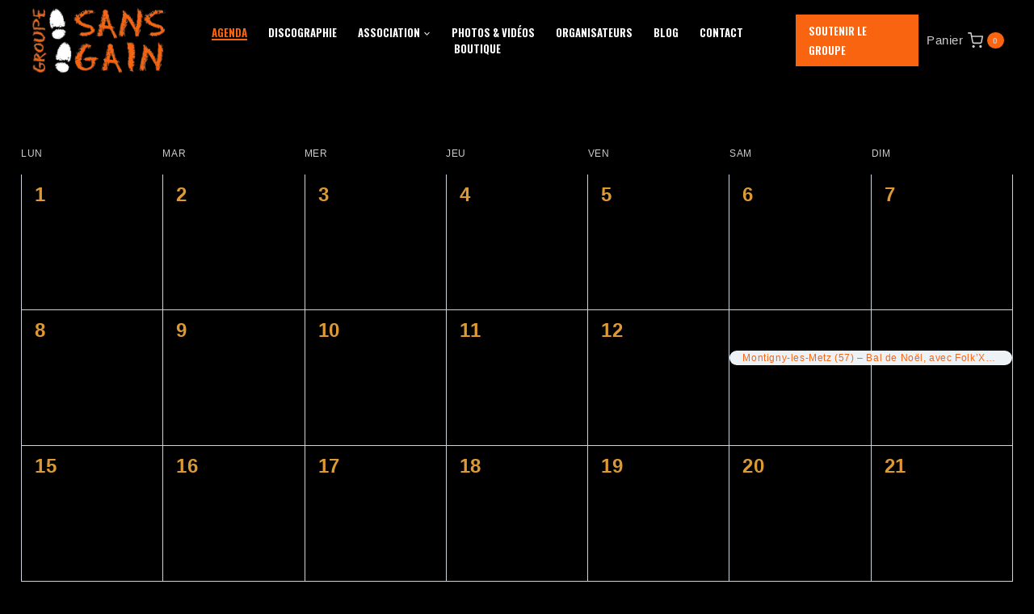

--- FILE ---
content_type: text/css
request_url: https://www.groupesansgain.org/wp-content/themes/rhythm/style.css?ver=100
body_size: 7924
content:
/*
 Theme Name:   Rhythm
 Theme URI:    https://webdigify.com/WP01/WP015/
 Description:  A child theme of WebDigify theme.
 Author:       Basetheme
 Author URI:   #
 Template:     basetheme
 Version:      1.0.0
 Requires at least: 5.2
 Tested up to: 6.0
 Requires PHP: 7.0
 Text Domain: rhythm
 License: GNU General Public License v3.0 (or later)
 License URI: https://www.gnu.org/licenses/gpl-3.0.html
*/
/* mail-chimp*/
.mc4wp-form .mc4-mail {width: 100%;}
.mc4wp-form .mc4-area {height: 99px;}
.mc4wp-form .mc4-mail,.mc4wp-form .mc4-area{background:transparent;}
/* contact-form-7 */
.wpcf7-form .contact-col-1 {width: auto; column-gap: 24px; display: flex; margin-block-end: 2rem;}
.wpcf7-form .contact-col-btn .wpcf7-submit {width: 100%;}
.wpcf7 .wpcf7-form-control-wrap input {display: block; width: 100%; background: transparent;}
.wpcf7-form-control-wrap .wpcf7-form-control.wpcf7-textarea {height: 155px; background: transparent;}
.wpcf7-form label {display: block; margin-block-end: 15px;}
.woocommerce-NoticeGroup.woocommerce-NoticeGroup-checkout {margin-bottom: 30px;}
::placeholder{color:#444 !important;}
/* body:not(.home).transparent-header #masthead {background: var(--global-palette2);} */
/* .item-is-fixed {box-shadow: 0px -20px 30px 6px #000; -moz-box-shadow: 0px -20px 30px 6px #000; -webkit-box-shadow: 0px -20px 30px 6px #666;} */
/* cms-hover */
.cms-wrap .cms-cat-image .cms-button {
	opacity: 0;
    -webkit-transition: all 300ms ease-in;
    -moz-transition: all 300ms ease-in;
    -ms-transition: all 300ms ease-in;
    -o-transition: all 300ms ease-in;
    transition: all 300ms ease-in;
}
.cms-wrap .cms-cat-image:hover .cms-button {
	-webkit-transform: translateY(-55px);
	-moz-transform: translateY(-55px);
	-ms-transform: translateY(-55px);
	-o-transform: translateY(-55px);
	transform: translateY(-55px);
	opacity: 1;
}
.cms-img-main .img-cms{position: relative; overflow:hidden;}
.cms-banner-main .img-banner {position: relative; overflow: hidden;}
.cms-banner-main .img-banner:hover{
	background-image: linear-gradient(red, yellow);
}
.cms-banner-main .img-banner::before {
	content: "";
	background: rgba(255,255,255,.04) none repeat scroll 0 0;
	position: absolute;
	height: 0;
	width: 0;
	top: auto;
	left: auto;
	bottom: 0;
	right: 0;
	transform: rotate(180deg);
	transition: all 0.6s ease-out 0s;
	-webkit-transition: all 0.6s ease-in-out 0s;
	-moz-transition: all 0.6s ease-in-out 0s;
	-o-transition: all 0.6s ease-in-out 0s;
	-ms-transition: all 0.6s ease-in-out 0s;
	z-index: 1;
}
.cms-banner-main .img-banner::after {
	content: "";
	background: rgba(255,255,255,.04) none repeat scroll 0 0;
	position: absolute;
	height: 0;
	width: 0;
	top: 0;
	left: 0;
	bottom: auto;
	right: auto;
	transform: rotate(180deg);
	transition: all 0.6s ease-out 0s;
	-webkit-transition: all 0.6s ease-in-out 0s;
	-moz-transition: all 0.6s ease-in-out 0s;
	-o-transition: all 0.6s ease-in-out 0s;
	-ms-transition: all 0.6s ease-in-out 0s;
} 
.cms-banner-main .img-banner:hover::before, .cms-banner-main .img-banner:hover::after {
	transform: rotate(0);
	height: 100%;
	width: 100%;
}
.blog-carousel .more-link-wrap a.post-more-link:hover,.more-link-wrap a.post-more-link:hover,.woocommerce ul.products li.product .button:hover,
.woocommerce .products a.added_to_cart:hover {color: var(--global-palette1);}
[type="search"] {text-transform: lowercase;}
/* gallery Image Hover Cms Hover*/
.cms-banner:hover img, .elementor-image-box-img:hover img, .gallery-item .gallery-icon:hover img, .gallery-slider .swiper-slide-inner:hover img, .loop-entry .post-thumbnail-inner:hover img, .widget_media_image:hover img,.gallery-slider .wp-block-image:hover img{transform: scale(1.05);}
body .wp-block-image {margin-bottom: 0; overflow: hidden;}
.footer-insta .wp-block-image:hover img, .gallery-item .gallery-icon:hover img, .gallery-slider .swiper-slide-inner:hover img {opacity: .5; -webkit-opacity: .5;}
.footer-insta .wp-block-image, .gallery-item .gallery-icon, .gallery-slider .swiper-slide-inner {background: rgba(0,0,0,.9) none repeat scroll 0 0;}
.cms-banner .elementor-widget-wrap, .elementor-image-box-img, .gallery-item .gallery-icon, 
.gallery-slider .swiper-slide-inner, .post-thumbnail-inner, .widget_media_image,.img-insta-slider .swiper-slide-inner {
	position: relative;
	overflow: hidden;
	display: inline-block;
	vertical-align: top;
}
.cms-banner img, .elementor-image-box-img img,.img-insta-slider .swiper-slide-image, .gallery-item img, .gallery-slider img, .loop-entry .post-thumbnail-inner img, .widget_media_image img,.cat-cms-img img,.cat-cms-img .cat-cms-title,.cat-cms-img .cat-cms-link {
	transition: all .3s ease-in-out;
	-webkit-transition: all .3s ease-in-out;
}
body .search-toggle-open .search-toggle-icon svg.thebase-svg-icon {height: auto; width: auto;}
body .wp-block-search .wp-block-search__label {
	background: transparent !important;
	font-weight: 500;
	font-size: 20px;
	color: var(--global-palette3);
	font-family: var(--global-heading-font-family);
}
body .wp-block-search .wp-block-search__button {border-color: var(--global-palette-btn-bg-hover); color: var(--global-palette9); background: var(--global-palette-btn-bg);}
body .wp-block-search .wp-block-search__button:hover {border-color: var(--global-palette1); color: var(--global-palette1); background: var(--global-palette9);}
.wp-block-search__button {font-family: var(--global-heading-font-family);}
/* team-cms*/
body .team-cms .elementor-image-box-content {padding: 0px 50px 20px 50px;}
/* footer */
.site-footer .widget_block .email-wrap {display: flex;}
.site-footer .widget_block .email-wrap a {padding-inline-start: 5px;}
.video-cms .elementor-custom-embed-play {position: absolute; top: 50%;}
.video-cms:hover .elementor-custom-embed-play i{color:var(--global-palette2)!important; transform:scale(1.1);}
.site-footer .footer-widget-area ul {padding: 0; margin: 0;}
.site-footer .widget_block .footer-mail {text-transform: none;}
.site-footer .widget_block p {margin: 7px 0;}
.site-footer-section .footer-widget-area.content-valign-middle {align-items: flex-start;}
.more-link-wrap a.post-more-link {
	font-weight: 500;
	letter-spacing: 0.3em;
	color: var(--global-palette3);
	font-size: 13px;
}
.logo-bar .swiper-slide-image {
	filter: invert(99%) sepia(94%) saturate(1%) hue-rotate(72deg) brightness(88%) contrast(86%);
	-webkit-filter: invert(99%) sepia(94%) saturate(1%) hue-rotate(72deg) brightness(88%) contrast(86%);
	-moz-filter: invert(99%) sepia(94%) saturate(1%) hue-rotate(72deg) brightness(88%) contrast(86%);
	-ms-filter: invert(99%) sepia(94%) saturate(1%) hue-rotate(72deg) brightness(88%) contrast(86%);
	-o-filter: invert(99%) sepia(94%) saturate(1%) hue-rotate(72deg) brightness(88%) contrast(86%);
}
.logo-bar .swiper-slide-image:hover {
	filter: unset;
	-webkit-filter: unset;
	-moz-filter: unset;
	-ms-filter: unset;
	-o-filter: unset;
}
.entry-content-wrap .entry-meta > *{text-transform:capitalize; padding-inline-end: 15px;}
/* paginationand Tabs */
body.woocommerce div.product div.images {margin-bottom: 0.5em; padding-bottom: 0;}
body.woocommerce div.product .woocommerce-tabs ul.tabs li {margin-inline: 5px;}
body.woocommerce div.product .woocommerce-tabs ul.tabs::before {border-color: #222222;}
body.woocommerce div.product .woocommerce-tabs ul.tabs,body.single-product.woocommerce div.product .woocommerce-tabs ul.tabs {padding-block: 113px 35px; margin: 0 0 25px 0;}
body .pagination .page-numbers,body.woocommerce nav.woocommerce-pagination ul li .page-numbers,
body.woocommerce div.product .woocommerce-tabs ul.tabs li,body.woocommerce.product-tab-style-center div.product .woocommerce-tabs ul.tabs li {border:0px; color: var(--global-palette-btn); background: var(--global-palette-btn-bg); border-radius: 0rem; min-width: 2.5em;}
body.woocommerce div.product .woocommerce-tabs ul.tabs li.active{border-block-end: 0;}
body.woocommerce div.product .woocommerce-tabs ul.tabs li a,
body.woocommerce.product-tab-style-center div.product .woocommerce-tabs ul.tabs li a {padding: 1.01em 1em; font-weight: 500; color: var(--global-palette1); background:var(--global-palette9); font-size: inherit; text-transform: uppercase; font-family: var(--global-heading-font-family);}
.single-product .summary p.price{color:var(--global-palette1);}
body.woocommerce div.product .woocommerce-tabs ul.tabs li.active a {color: var(--global-palette2); background-color: var(--global-palette1);}
body .pagination a:hover,body.woocommerce nav.woocommerce-pagination ul li .page-numbers:hover,
body.woocommerce.product-tab-style-center div.product .woocommerce-tabs ul.tabs li.active,
body .pagination .current,body.woocommerce nav.woocommerce-pagination ul li span.current,body.woocommerce div.product .woocommerce-tabs ul.tabs li.active
{background: var(--global-palette9); color: var(--global-palette1); border: 1px solid var(--global-palette1);}
.blog-posts-content .loop-entry .entry-summary p,.blog-posts-content .loop-entry .entry-header .entry-meta {margin-block: 1em;}
.entry-header {margin-bottom: 0em !important;}
/* Homepage-Blog*/
.container-inner {padding: 0 15px;}
.blog-posts-content {margin: 0 -20px;}
body.search-results.content-style-unboxed .site .post-thumbnail {margin: 0;}
.container-inner.loop-entry.type-post .posted-on::before, .entry-content-wrap .posted-by::before,.entry-content-wrap .posted-on::before {
	content: "";
	mask-position: center;
	-webkit-mask-position: center;
	mask-repeat: no-repeat;
	-webkit-mask-repeat: no-repeat;
	mask-size: 14px;
	-webkit-mask-size: 14px;
	width: 20px;
	height: 20px;
	display: inline-block;
	vertical-align: top;
	background: var(--global-palette1);
	-webkit-margin-end: 3px;
	margin-inline-end: 3px;
}
body .blog-carousel .loop-entry .entry-content-wrap {padding-top: 25px;}
.blog-carousel .loop-entry .post-description {line-height: 1.9em;}
.entry-content-wrap .posted-on::before,.entry-content-wrap .posted-on::before {mask-image: url(assets/images/date.svg); -webkit-mask-image: url(assets/images/date.svg);}
body .entry-meta > ::after {display: none;}
/* owl-carsoual */
.owl-theme .owl-buttons div.owl-prev::after {color: var(--wp--preset--color--black) !important;}
.owl-theme .owl-buttons div.owl-next::after, .owl-theme .owl-buttons div.owl-prev::after {
	content: "";
	position: absolute;
	top: auto;
	background-size: 15px;
	background-repeat: no-repeat;
	height: 30px;
	width: 30px;
	margin: 0 auto;
	left: 0;
	right: 0;
}
.owl-theme .owl-buttons div.owl-prev::after {background-image: url(assets/images/left-arrow.svg); right: 20px;}
.owl-theme .owl-buttons div.owl-next::after {background-image: url(assets/images/right-arrow.svg); left: 20px;}
.owl-theme:hover .owl-buttons div {opacity: 1; -khtml-opacity: 1; -webkit-opacity: 1; -moz-opacity: 1;}
.owl-theme .owl-buttons div {
	display: block;
	font-size: 0;
	height: 32px;
	width: 32px;
	position: absolute;
	text-align: center;
	top: 35%;
	bottom: auto;
	opacity: 0;
	-khtml-opacity: 0;
	-webkit-opacity: 0;
	-moz-opacity: 0;
	margin: auto !important;
	transition: all .3s ease 0s;
	-webkit-transition: all .3s ease 0s;
	-moz-transition: all .3s ease 0s;
	-ms-transition: all .3s ease 0s;
	margin: auto;
	z-index: 99;
	cursor: pointer;
}
.owl-theme .owl-buttons div.owl-next {right: -40px; left: auto;}
.owl-theme .owl-buttons div.owl-prev {left: -40px; right: auto;}
.owl-controls .owl-pagination {text-align: center;}
.owl-pagination .owl-page span {
	height: 12px;
	width: 12px;
	background-color: var(--global-palette5);
	display: block;
	border-radius: 50%;
	-webkit-border-radius: 50%;
	-khtml-border-radius: 50%;
	-moz-border-radius: 50%;
}
.owl-pagination .owl-page.active:hover span, .owl-pagination .owl-page.active span, .owl-pagination .owl-page:hover span {background-color: var(--global-palette9);}
.owl-theme .owl-page {display: inline-block; margin: 3px 3px; vertical-align: top;}
/* Archive Blog */
body .wp-block-latest-posts__list li{margin-block-start: 0;}
body a.post-more-link .thebase-svg-icon {display: none;}
.entry.loop-entry {position: relative;}
.loop-entry .sticky-inner {
	position: absolute;
	z-index: 9;
	margin: 15px;
	top: 0;
	bottom: auto;
}
.loop-entry .sticky-inner .sticky-post {color: #fff; background: var(--global-palette1); padding: 5px 8px;}
/* My Account*/
body .woocommerce table.shop_table td,body .woocommerce table.shop_table tfoot td,body .woocommerce table.shop_table tfoot th,
body .woocommerce table.shop_table tbody th {border-top: 1px solid var(--global-palette8); padding: 15px 12px; line-height: 1.2em;}
body form.checkout .col2-set {background: var(--global-palette6); padding: 30px;}
body.woocommerce-cart .wc-proceed-to-checkout{padding: 0;}
body.woocommerce-cart .wc-proceed-to-checkout a.checkout-button{margin: 0;}
.woocommerce form legend {font-weight: 500; text-transform: capitalize; color: var(--global-palette3);}
body.thebase-account-nav-left.woocommerce-account .account-navigation-wrap li.is-active a,body.thebase-account-nav-left.woocommerce-account .account-navigation-wrap li.is-active a:hover{border-right: 5px solid var(--global-palette-highlight-alt);}
body.woocommerce-account .account-navigation-wrap li.is-active a,body.woocommerce-account .account-navigation-wrap li.is-active a:hover{color: var(--global-palette-highlight-alt); font-weight: 400;}
body.thebase-account-nav-left.woocommerce-account .account-navigation-wrap li a {text-transform: capitalize; font-weight: 400;}
body.woocommerce-account .addresses .title .edit 
{
	text-transform: capitalize; width: auto; 
	text-align: left; padding: 0.1em 0.5em; 
	margin-block-start: 0.8em; 
	background: var(--global-palette-btn-bg);
	color: var(--global-palette-btn);
	text-decoration: none;
}
.woocommerce-account .woocommerce-MyAccount-content fieldset {border: 1px solid var(--global-palette8);}
body.woocommerce-account .addresses .title h3 {margin-bottom: 0;}
/* Cart*/ 
.woocommerce ul#shipping_method li {padding: 0;}
body.woocommerce-cart .woocommerce table.shop_table .shipping td {padding-inline: 0;}
body .select2-container .select2-selection--single {margin: 0px 0 0;}
body .select2-container--default .select2-selection--single .select2-selection__rendered {line-height: 53px; padding-inline-start: 14px;}
body .woocommerce .woocommerce-checkout .shop_table {background: transparent;}
.woocommerce .cart-collaterals table.shop_table {border: 0;}
.cart_totals h2 {font-size: 22px;}
#add_payment_method .cart-collaterals, .woocommerce-cart .cart-collaterals, .woocommerce-checkout .cart-collaterals {background: var(--global-palette6); padding: 30px;}
.woocommerce table.shop_table {border: 1px solid #333;}
.cart-summary {display: none;}
body .woocommerce form .form-row label{font-weight: 500; text-transform: capitalize;}
body .woocommerce .cart-empty.woocommerce-info {color: var(--global-palette9);}
body .select2-container--default .select2-selection--single .select2-selection__arrow {height: 55px;}
body .select2-container--default .select2-selection--single .select2-selection__arrow b {border-color: var(--global-palette4) transparent transparent transparent;}
body .select2-container--default .select2-selection--single{border-radius: 0; border: 1px solid var(--global-palette8); height: 55px;}
body .woocommerce table.shop_table th,body .woocommerce table.shop_table tfoot td,body .woocommerce table.shop_table tfoot th,body .woocommerce table.shop_table tbody th,body.woocommerce table.shop_attributes th {font-weight: 500; text-transform: capitalize; padding: 15px 12px; color: var(--global-palette4);}
body .woocommerce table.shop_table {font-size: inherit;}
.woocommerce-cart.woocommerce-page table.cart td.actions .button, .woocommerce-checkout.woocommerce-page table.cart td.actions .button,.woocommerce-page #add_payment_method table.cart td.actions .button {
	height: auto;
	padding: 0.5em 1em;
}
body #payment #place_order,body.woocommerce-cart .wc-proceed-to-checkout a.checkout-button{padding: 0.99em 1em;}
body .woocommerce form .form-row .button {padding: 12px 54px 12px 54px;}
.woocommerce-cart .woocommerce table.shop_table input {font-size: 14px;}
#ship-to-different-address .woocommerce-form__label span .woocommerce-billing-fields h3,.woocommerce-checkout h3 {font-size: 22px;}
.woocommerce-cart .woocommerce table.shop_table td .quantity.spinners-added {padding-block: 1px; border: 1px solid var(--global-palette8);}
.woocommerce-cart.woocommerce-page .cart-summary h2 {margin-block-end: .5em;}
.woocommerce-cart.woocommerce-page table.cart td.actions .coupon .input-text, .woocommerce-checkout.woocommerce-page table.cart td.actions .coupon .input-text,.woocommerce-page #add_payment_method table.cart td.actions .coupon .input-text {height: 55px; margin-inline-end: 15px; padding-inline-start: 20px;}
.woocommerce-page.woocommerce-cart table.cart .coupon .button:not(:hover),.woocommerce-page.woocommerce-checkout table.cart .coupon .button:not(:hover),.woocommerce-page #add_payment_method table.cart .coupon .button:not(:hover),
.woocommerce-page.woocommerce-cart table.cart td.actions .button:disabled,.woocommerce-page.woocommerce-checkout table.cart td.actions .button:disabled,.woocommerce-page #add_payment_method table.cart td.actions .button:disabled {
	background: var(--global-palette-btn-bg);
	color: var(--global-palette9);
	border: 1px solid var(--global-palette1) !important;
}
body.woocommerce div.product form.cart table td {padding-block-end: 20px;}
/* single-blog */
.entry-related-carousel .loop-entry .entry-content-wrap{padding: 2.0rem;}
.entry-related .tns-outer .tns-nav button::before {background: var(--global-palette-highlight);}
.entry-related .tns-outer button.tns-nav-active::before{background: var(--global-palette-highlight-alt);}
.blog.content-style-unboxed .post-archive .entry-content-wrap,
body.search-results.content-style-unboxed .entry-content-wrap{margin-block-start: 25px;}
body .bypostauthor .avatar {border: 1px solid var(--global-palette8);}
body .entry-author-style-center .entry-author-avatar::after,body .entry-author-style-center .entry-author-avatar::before {background: #222222;}
body .entry-author-style-center{border:0;}
body .entry-tags a.tag-link {font-size: 14px; text-transform: capitalize;}.single-post .content-wrap .entry-author-style-normal {display: inline-block;}
.single-post .comment-form .comment-form-cookies-consent label:not(:placeholder-shown) {font-size: inherit; padding-block: 0;}
.comments-area .comment-respond {margin-block: 6em; padding: 50px; background: var(--global-palette6);}
.entry-related .entry-related-inner-content {
	padding-top: 6.5em;
	padding-bottom: 8.5em;
	padding-left: 0;
	padding-right: 0;
}
body .tns-outer .tns-nav {bottom: -40px;}
.single-content ol li,.single-content ul li {padding-block: 4px;}
.price-table-main ul li {list-style: none;}
.single-post .wp-block-pullquote blockquote::before {font-size: 150px; color: var(--global-palette6); left: -15px; top: 75px;}
.single-post .blocks-gallery-caption figcaption,.single-post .wp-block-embed figcaption,.single-post .wp-block-image figcaption,.single-post .wp-block-table figcaption,.single-post .wp-block-audio figcaption,.single-post .wp-block-video figcaption {font-size: 14px;}
.single-post .wp-block-pullquote {padding: 0em 0 1.5em;}
.single-post .comment-reply-link:hover, .comment-reply-link:focus {background-color: var(--global-palette-btn-bg-hover); color: var(--global-palette-btn-hover); border-color: var(--global-palette-btn-bg-hover);}
.single-post .comment-reply-link {color: var(--global-palette-btn); border: 1px solid var(--global-palette-btn-bg-hover);}
.single-post .comment-form p.comment-form-float-label label, .single-post .comment-form .comment-input-wrap p label {padding: 3px 3px; color: var(--global-palette-highlight);}
.single-post .comment-meta a,.single-post .comment-form a,.single-post .comment-meta a:hover,.single-post .comment-meta a:focus,.single-post .comment-form a:hover,.single-post .comment-form a:focus {text-decoration: none;}
.single-post .comment-body {border-bottom: 1px solid #222222;}
.single-post .navigation.post-navigation {border-block-start: 1px solid #222222; padding-block-start: var(--global-lg-spacing);}
.single-post .wp-block-quote cite{font-size: inherit;}
.single-post .single-content figure {margin: 0;}
.single-entry .entry-tags a.tag-link:hover {color: var(--global-palette-btn-hover); background: var(--global-palette-btn-bg-hover);}
h2.entry-related-title {text-align: center;}
body .single-entry .entry-tags a.tag-link 
{border: 1px solid var(--global-palette1); border-radius: 0; background: var(--global-palette-btn-bg); color: var(--e-global-color-thebase9);}
body #cancel-comment-reply-link,body .comment-form .logged-in-as a,body .logged-in-as a {color: var(--global-palette-highlight-alt); text-decoration: underline; font-size: var(--wp--preset--font-size--small);}
body #cancel-comment-reply-link:hover, .comment-form .logged-in-as a:hover, .logged-in-as a:hover {color: var(--global-palette-highlight-alt); text-decoration: underline;}
body .entry-related-carousel .entry-summary,body .entry-related-carousel .entry-footer,body .entry-related-carousel .entry-taxonomies{display: block;}
.comment-respond .comment-form .comment-notes {margin: 0 0 1em 0; font-size: inherit; font-style: inherit;}
.comment-respond .comments-title, .comment-respond .comment-reply-title {margin-bottom: 0.3em;}
.entry-related .tns-outer .tns-nav button {width: 15px; height: 15px;}
/* sidebar */
.primary-sidebar .thebase-hide-sidebar-btn {display: none; flex: 0 0 auto; align-items: center; flex-direction: row; justify-content: flex-end; padding: 15px 0;}
.primary-sidebar .thebase-hide-sidebar-btn .thebase-svg-iconset {cursor: pointer;}
.thebase-hide-sidebar-btn .thebase-svg-iconset svg {height: auto; width: 1.6em;}
.widget .tagcloud, .widget .widget_product_tag_cloud, .widget .wp-block-tag-cloud, .widget li {list-style: none; margin: 0; position: relative;}
.has-sidebar .primary-sidebar.widget-area .widget:last-child {border: none !important;}
.primary-sidebar.widget-area .widget_block.widget_media_image {padding-block: 12px 35px;}
.primary-sidebar.widget-area .widget_block,
.primary-sidebar.widget-area .woocommerce {border-block-end: 1px solid #222222; padding-block-end: 20px;}
.widget-area .widget-title {padding-block-end: 15px;}
.primary-sidebar.widget-area .widget-title {padding-block-end: 5px;}
.thebase-show-sidebar-btn {
	position: fixed;
	-webkit-margin-end: .5em;
	margin-inline-end: .5em;
	border: 1px solid var(--global-palette6);
	padding: 0 10px;
	height: 44px;
	line-height: 30px;
	display: none;
	cursor: pointer;
	top: 30%;
	left: -2px;
	z-index: 999;
	background: var(--global-palette6);
	box-shadow: 0 0 5px 2px var(--global-palette5);
	align-items: center;
	border-radius: 0 50px 50px 0;
}
.thebase-show-sidebar-btn.active .drawer-overlay {
	position: fixed;
	left: 0;
	right: 0;
	top: 0;
	bottom: 0;
	background-color: rgba(0,0,0,.5);
	z-index: 99;
}
.thebase-show-sidebar-btn .thebase-svg-iconset {padding-inline-end: 6px;}
.thebase-show-sidebar-btn .thebase-svg-iconset svg {width: 1.4em; height: auto;}
/* input area*/
.woocommerce-page .select2-container--default .select2-results__option[aria-selected="true"],.woocommerce-page .select2-container--default .select2-results__option[data-selected="true"] {
	background-color: var(--global-palette2);
}
.woocommerce-page .select2-dropdown {border-color: #333; background: var(--global-palette6);}
.woocommerce-page .select2-container--default .select2-search--dropdown .select2-search__field{border-color: #333;}
body input[type="text"]:focus, 
body input[type="email"]:focus,body input[type="url"]:focus,body input[type="password"]:focus, 
body input[type="search"]:focus,body input[type="number"]:focus,body input[type="tel"]:focus,body input[type="range"]:focus,body input[type="date"]:focus,
body input[type="month"]:focus,body input[type="week"]:focus,body input[type="time"]:focus,body input[type="datetime"]:focus,
body input[type="datetime-local"]:focus,body input[type="color"]:focus,body textarea:focus {border-color: #333; color: var(--global-palette-btn);}
body input[type="text"], body input[type="email"],body input[type="url"], body input[type="password"], 
body input[type="search"],body input[type="number"],body input[type="tel"],body input[type="range"],
body input[type="date"],body input[type="month"],body input[type="week"],body input[type="time"],
body input[type="datetime"],body input[type="datetime-local"],body input[type="color"],body textarea {
	border: 1px solid #333;
	border-radius: 0;
	padding: 0.8em 1.3em;
	background: transparent;
	box-shadow: unset;
	color: var(--global-palette9);
}
/*woocommerce*/
body.content-style-unboxed .content-bg.loop-entry .content-bg:not(.loop-entry) {background: var(--global-palette3);}
body.woocommerce table.shop_attributes {border: 1px solid #333; border-collapse: separate;}
body.woocommerce table.shop_attributes td,body.woocommerce table.shop_attributes th {background-color: var(--global-palette2); padding: 12px; font-style: normal;}
.single-product .owl-theme .owl-buttons div.owl-prev {left: 10px; right: auto;}
.single-product .owl-theme .owl-buttons div.owl-next {right: 20px; left: auto;}
.woocommerce-checkout .woocommerce form.checkout_coupon, .woocommerce-checkout .woocommerce form.login {width: 50%;}
.woocommerce-checkout .woocommerce form.checkout_coupon {border: 4px dashed #333;}
.woocommerce form.checkout_coupon .form-row-first, .woocommerce form.checkout_coupon .form-row-last, .woocommerce form.login .form-row-first,
.woocommerce form.login .form-row-last,.woocommerce form.register .form-row-first, .woocommerce form.register .form-row-last{float: none;}
.woocommerce-checkout .woocommerce form .form-row {margin: 0 0 1.5em;}
body.woocommerce div.product .button.single_add_to_cart_button {height: inherit; line-height: 24px; padding: 12px 35px 12px 35px;}
.woocommerce div.product form.cart .variations label strong {font-weight: 500;}
body.woocommerce div.product form.cart .variations label {font-weight: 500; text-align: left; display: inline-block; width: 100%;}
.woocommerce .products span.onsale,
.single-product.woocommerce span.onsale {
	padding: .5em 1em;
	font-weight: 500;
	text-align: center;
	line-height: 1.2;
	top: 0.5rem;
	left: 0.5rem;
	margin: 0;
	border-radius: 0rem;
	background-color: var(--global-palette1);
	color: var(--global-palette9);
}
body.woocommerce div.product div.images .flex-control-thumbs {
	padding: 0 70px;
	box-sizing: border-box;
	margin: 30px 0 0;
	transform: none;
	left: auto;
	max-width: 100%;
	text-align: center;
}
body.woocommerce div.product form.cart .group_table td {flex: 1; padding: .5em .5em .5em 0;}
.woocommerce div.product form.cart .group_table tr {display: flex; width: 100%; align-items: center;}
body.woocommerce div.product form.cart .group_table td:first-child {width: auto; text-align: center; min-width: 128px;}
body.woocommerce div.product div.images .flex-control-thumbs li,body.woocommerce div.product div.images .flex-control-thumbs li:first-child {width: auto; height: auto; padding: 0;}
body.woocommerce .woocommerce-widget-layered-nav-list .woocommerce-widget-layered-nav-list__item .count {font-size: inherit;}
body.woocommerce .woocommerce-widget-layered-nav-list a::before {font-size: 0.8em; border-radius: 0;}
.woocommerce ul.products li.product span.onsale {top: 15px; right: 15px;}
.products .product-details .thebase-svg-iconset {display: inline-flex; align-self: center; display: none;}
.woocommerce ul.products li.product .button.added {display: none;}
.woocommerce-cart .woocommerce table.shop_table td,.woocommerce-cart .woocommerce .cart-collaterals .cart_totals tr th,.woocommerce-cart .woocommerce .cart-collaterals .cart_totals tr td {border-top: 1px solid #333; padding: 15px 12px;}
.woocommerce ul.products li.product .product-details .price,body.woocommerce .widget_layered_nav_filters ul li a{font-size: inherit;}
.woocommerce ul.products:not(.woo-archive-btn-button) .product-details .button,
.woocommerce ul.products.woo-archive-action-on-hover li.product .product-action-wrap .added_to_cart.wc-forward {
	font-weight: inherit;
	letter-spacing: inherit;
	color: var(--global-palette-highlight);
	font-size: inherit;
	text-transform: uppercase;
	font-family: var(--global-heading-font-family);
}
.woocommerce .thebase-woo-results-count {font-size: 14px;}
.woocommerce .iconic-was-swatches {margin: 15px 0 15px;}
body .post-navigation-sub small {font-size: inherit; text-transform: capitalize; font-weight: 600;}
.woocommerce select.orderby{border-color: #333; padding-block: 0.2em; font-weight: 500; font-size: 14px;}
.single-product.woocommerce div.product form.cart .variations select {padding-block: 0.63em; border-color: #333;  background: transparent;}
.single-product.woocommerce div.product form.cart .variations select:focus{color: var(--global-palette4);}
body .quantity.spinners-added,.single-product.woocommerce div.product form.cart div.quantity {border: 1px solid var(--global-palette-btn-bg-hover); border-radius: 0; padding-block: 5px; margin-inline-end: 15px; background-color: transparent;}
body .quantity.spinners-added input.minus,body .quantity.spinners-added input.plus {color: var(--global-palette9); font-weight: 500;}
body .quantity.spinners-added input.minus:hover,body .quantity.spinners-added input.plus:hover {color: var(--global-palette2);}
.woocommerce.widget_product_categories > ul li.cat-parent > ul {padding-inline-start: 0.5em; margin-inline-start: 0.5em;}
#secondary .woocommerce.widget_product_categories > ul li .count ~ .thebase-cat-toggle-sub {right: -1em;}
.woocommerce.widget_price_filter .price_label {
	width: 100%;
	display: inline-block;
	text-align: left;
	padding-block: 10px 0;
}
body.woocommerce .woocommerce-message,body .woocommerce .woocommerce-error,body .woocommerce .woocommerce-info {background-color: var(--global-palette6);}
.woocommerce .related.products {margin-block-start: 9em;}
.woocommerce section.related.products h2 {text-align: center; padding-block-end: 20px;}
.woocommerce section.related .product-details h2 {text-align: left;}
.widget .tagcloud a, .widget .widget_product_tag_cloud a, .widget .wp-block-tag-cloud a {font-size: inherit !important; display: block; color: var(--global-palette5);}
#secondary .woocommerce.widget_price_filter .price_slider_amount {
	line-height: inherit;
	font-size: inherit;
	font-weight: inherit;
	padding-block-start: 15px;
}
.woocommerce.widget_price_filter .widget-title {padding-block-end: 15px;}
#primary .widget-area ul {margin: 0; padding: 0;}
.wp-block-categories-list li, .wp-block-latest-comments li {padding-block-start: 8px;}
.primary-sidebar.widget-area .widget-title {font-weight: 500; font-size: 22px; font-family: 'Cormorant Garamond', var(--global-fallback-font); color: var(--global-palette3);	margin: 0 0 0.5em 0;}
#secondary .woocommerce.widget_product_categories > ul li .thebase-cat-toggle-sub:hover {border: 0; color: var(--global-palette5);}
#secondary .woocommerce.widget_product_categories > ul li.cat-parent.sub-toggle-active > .thebase-cat-toggle-sub {background: unset;}
#secondary .woocommerce.widget_product_categories > ul li a {border-bottom: 0; line-height: inherit;}
.single-product.woocommerce div.product .product_meta > span {
	display: block;
	font-size: inherit;
	font-weight: inherit;
	color: inherit;
	padding-block-end: 10px;
}
#primary .widget-area ul.wc-block-product-categories-list--depth-1 {margin-inline-start: 1.5em;}
#secondary .woocommerce.widget_product_categories > ul li,.widget .tagcloud a,.widget li,
#secondary .woocommerce .woocommerce-widget-layered-nav-list .woocommerce-widget-layered-nav-list__item,.wp-block-tag-cloud .tag-cloud-link {padding-block: 4px;}
.primary-sidebar.widget-area .widget_search {padding-block-end: 30px;}
body .thebase-product-toggle-container .thebase-toggle-shop-layout {color: var(--global-palette-highlight); border: 1px solid var(--global-palette-highlight);}
body .primary-sidebar.widget-area .sidebar-inner-wrap .wp-block-latest-comments .wp-block-latest-comments__comment-link{display: block;}
body .primary-sidebar.widget-area .wp-block-latest-comments__comment-date{font-size: inherit;}
body .thebase-product-toggle-container .thebase-toggle-shop-layout.toggle-active, .thebase-product-toggle-container .thebase-toggle-shop-layout:hover {color: var(--global-palette-btn-bg-hover); border-color: var(--global-palette-btn-bg-hover);}
#secondary .woocommerce.widget_product_categories > ul li .count {
	position: absolute;
	right: 0;
	display: block;
	top: 4px;
	font-size: inherit;
	line-height: inherit;
	min-width: 2rem;
	text-align: center;
}
.woocommerce-checkout .woocommerce form.checkout_coupon {border: 3px dashed var(--global-palette8);}
body .woocommerce form.login,body .woocommerce form.register {border: 1px solid var(--global-palette8); padding: 20px; margin: 2em 0; text-align: left; border-radius: 0 !important;}
.woocommerce form .form-row label {font-size: inherit !important;}
.woocommerce-privacy-policy-text {padding-block: 5px 15px;}
.flexslider, .owl-carousel .owl-wrapper-outer, .home-product .owl-buttons, #sb-wrapper, .home-service, .feature, .elementor-widget-icon-box {direction: ltr;}
.woocommerce .woocommerce-form-login .woocommerce-form-login__submit {margin-block-start: 5px;}
.comment-content td, .comment-content th, .entry-content table td, .entry-content table th {text-align: left;}
body .thebase-breadcrumbs {font-size: inherit;}
.woocommerce-tabs h2 {margin-block-end: 20px;}
body.woocommerce #reviews .comment-reply-title {font-size: 20px; font-weight: 600;}
.woocommerce .woocommerce-form-login .woocommerce-form-login__rememberme {margin-block-start: 7px;}
/* accroding */
.img-accroding .elementor-tab-title {border-block-end: 1px solid #222222; padding-inline: 0;}
.about-accroding .elementor-accordion-icon {margin-block-start: 4px;}
.img-accroding .elementor-accordion-item {margin-block-end: 25px;}
body .img-accroding .elementor-tab-title .elementor-accordion-icon svg {width: 0.7em; height: 0.7em;}
/*pricing Table*/

/* responsive */
@media only screen and (max-width:1200px){
	body .main-navigation .primary-menu-container > ul > li.menu-item > a {padding-left: calc(2.2em / 2); padding-right: calc(2.2em / 2);}
	.owl-theme .owl-buttons div.owl-prev {left: -20px;}
	.owl-theme .owl-buttons div.owl-next {right: -15px;}
	.img-accroding .elementor-accordion-item {margin-block-end: 20px;}
}
@media only screen and (max-width:1024px){
	.cms-wrap .cms-cat-image:hover .cms-button {
		-webkit-transform: translateY(-45px);
		-moz-transform: translateY(-45px);
		-ms-transform: translateY(-45px);
		-o-transform: translateY(-45px);
		transform: translateY(-45px);
	}
	.img-accroding .elementor-accordion-item {margin-block-end: 20px;}
	/*Header*/
	body.showing-popup-drawer-from-right.animate-body-popup #inner-wrap, body.showing-popup-drawer-from-right.animate-body-popup #colophon, body.showing-popup-drawer-from			right.animate-body-popup 	.site-header-row {-webkit-transform: translateX(0px); transform: translateX(0px);}
	#secondary .woocommerce.widget_product_categories > ul li .count ~ .thebase-cat-toggle-sub {right: 0.5rem;}
	.site-footer .footer-widget-area .widget-title, .widget-title {margin-block-end: 1.0em; cursor: pointer; padding-block-end: 0;}
	footer .wp-block-group .widget-title::before,.widget_mc4wp_form_widget .widget-title::before {
		content: "\f107";
		position: absolute;
		right: 0;
		font-family: FontAwesome;
		font-size: 20px;
		top: 1px;
		bottom: 0;
		height: 20px;
		width: 20px;
		text-align: center;
		z-index: 9;
		margin: 0 auto;
		line-height: 20px;
	}
	footer .wp-block-group .toggled-off .wp-block-group, footer .wp-block-group .toggled-off > ul,.footer-widget-area .widget.toggled-off .mc4wp-form {display: none;}
	footer .wp-block-group .toggled-on .wp-block-group, footer .wp-block-group .toggled-on > ul,.footer-widget-area .widget.toggled-on .mc4wp-form {display: block; padding-block: 0 20px;}
	.site-footer-section .footer-widget-area.footer-social {display: none;}
	.site-footer-section .wp-block-columns {margin-bottom: 0;}
	.primary-sidebar .thebase-hide-sidebar-btn, .thebase-show-sidebar-btn {display: flex;}
	.primary-sidebar {
		transform: translateX(-100%);
		width: 360px;
		right: auto;
		left: 0;
		top: 0;
		overflow: auto;
		bottom: 0;
		position: fixed;
		box-shadow: 0 0 2rem 0 rgba(0,0,0,.1);
		display: flex;
		flex-direction: column;
		transition: all .3s ease-in-out;
		z-index: 99999;
		padding-inline: 20px;
		padding-block: 0;
		background-color: var(--global-palette3);}.primary-sidebar.active {transform: translateX(0);}}
@media only screen and (max-width:979px){.woocommerce-cart .woocommerce table.cart .product-remove .remove, .woocommerce-cart .woocommerce #content table.cart .product-remove .remove,
	.woocommerce-cart .woocommerce-page table.cart .product-remove .remove, .woocommerce-cart .woocommerce-page #content table.cart .product-remove .remove {-webkit-transform: translateY(0px);transform: translateY(0px);	}
	body .team-cms .elementor-image-box-content {padding: 0px 20px 20px 20px;}
	body.woocommerce.product-tab-style-center div.product .woocommerce-tabs ul.tabs li {margin-block-end: 15px;}
	body.woocommerce.product-tab-style-center div.product .woocommerce-tabs ul.tabs li:last-child {margin-block-end: 0px;}}
@media only screen and (max-width:479px){.wpcf7-form .contact-col-1 {width: 100%; display: block;} .primary-sidebar {width: 100%;}}
/* brand-logo */
.brand-logo .swiper-slide-image{opacity: 0.5;}
.brand-logo .swiper-slide-image:hover{opacity: 1;}
.wp-block-search__input{border-color: #333;}
@media only screen and (max-width:1024px){.admin-bar .site-main-header-wrap.item-is-fixed.item-is-stuck{top: 30 !important;}}
@media only screen and (max-width:600px){.admin-bar .site-main-header-wrap.item-is-fixed.item-is-stuck{top: 0 !important;}}
.woocommerce nav.woocommerce-pagination ul li .page-numbers:hover{background: var(--global-palette9);color: var(--global-palette1);border: 1px solid var(--global-palette1);}
@media screen and (max-width: 719px){.coupon .wp-element-button,.coupon .input-text{width: 100% !important;}}

--- FILE ---
content_type: text/css
request_url: https://www.groupesansgain.org/wp-content/uploads/elementor/css/post-21.css?ver=1753033366
body_size: 401
content:
.elementor-kit-21{--e-global-color-primary:#F96411;--e-global-color-secondary:#54595F;--e-global-color-text:#7A7A7A;--e-global-color-accent:#61CE70;--e-global-color-thebase1:#f96411;--e-global-color-thebase2:#ffffff;--e-global-color-thebase3:#000000;--e-global-color-thebase4:#cccccc;--e-global-color-thebase5:#989898;--e-global-color-thebase6:#121212;--e-global-color-thebase7:#edf2f7;--e-global-color-thebase8:#1f1f1f;--e-global-color-thebase9:#ffffff;--e-global-typography-primary-font-family:"Amaranth";--e-global-typography-primary-font-weight:600;--e-global-typography-secondary-font-family:"Amaranth";--e-global-typography-secondary-font-weight:400;--e-global-typography-text-font-family:"Roboto";--e-global-typography-text-font-weight:400;--e-global-typography-accent-font-family:"Roboto";--e-global-typography-accent-font-weight:500;}.elementor-kit-21.el-is-editing{--global-palette1:#f96411;--global-palette2:#ffffff;--global-palette3:#000000;--global-palette4:#cccccc;--global-palette5:#989898;--global-palette6:#121212;--global-palette7:#edf2f7;--global-palette8:#1f1f1f;--global-palette9:#ffffff;}.elementor-section.elementor-section-boxed > .elementor-container{max-width:1140px;}.e-con{--container-max-width:1140px;}.elementor-widget:not(:last-child){margin-block-end:20px;}.elementor-element{--widgets-spacing:20px 20px;--widgets-spacing-row:20px;--widgets-spacing-column:20px;}{}h1.entry-title{display:var(--page-title-display);}@media(max-width:1248px){.elementor-section.elementor-section-boxed > .elementor-container{max-width:1024px;}.e-con{--container-max-width:1024px;}}@media(max-width:767px){.elementor-section.elementor-section-boxed > .elementor-container{max-width:767px;}.e-con{--container-max-width:767px;}}

--- FILE ---
content_type: text/css
request_url: https://www.groupesansgain.org/wp-content/uploads/elementor/css/post-11563.css?ver=1753033366
body_size: 2092
content:
.elementor-11563 .elementor-element.elementor-element-45f4662:not(.elementor-motion-effects-element-type-background), .elementor-11563 .elementor-element.elementor-element-45f4662 > .elementor-motion-effects-container > .elementor-motion-effects-layer{background-image:url("https://www.groupesansgain.org/wp-content/uploads/2023/09/boutique-groupe-sans-gain.jpg");background-position:bottom center;background-repeat:no-repeat;background-size:cover;}.elementor-11563 .elementor-element.elementor-element-45f4662 > .elementor-background-overlay{background-color:transparent;background-image:linear-gradient(299deg, var( --e-global-color-thebase3 ) 43%, var( --e-global-color-thebase3 ) 100%);opacity:0.63;transition:background 0.3s, border-radius 0.3s, opacity 0.3s;}.elementor-11563 .elementor-element.elementor-element-45f4662{transition:background 0.3s, border 0.3s, border-radius 0.3s, box-shadow 0.3s;padding:6em 0em 6em 0em;}.elementor-widget-heading .elementor-heading-title{font-family:var( --e-global-typography-primary-font-family ), Sans-serif;font-weight:var( --e-global-typography-primary-font-weight );color:var( --e-global-color-primary );}.elementor-11563 .elementor-element.elementor-element-7ce14a3 > .elementor-widget-container{margin:0px 0px -10px 0px;padding:0px 0px 0px 0px;}.elementor-11563 .elementor-element.elementor-element-7ce14a3{text-align:left;}.elementor-11563 .elementor-element.elementor-element-7ce14a3 .elementor-heading-title{font-size:26px;font-weight:700;text-transform:uppercase;color:var( --e-global-color-primary );}.elementor-11563 .elementor-element.elementor-element-11d292b > .elementor-widget-container{margin:0em 0em 0em 0em;padding:0px 0px 0px 0px;}.elementor-11563 .elementor-element.elementor-element-11d292b{text-align:left;}.elementor-11563 .elementor-element.elementor-element-11d292b .elementor-heading-title{font-family:"Amaranth", Sans-serif;line-height:1.2em;letter-spacing:0px;color:#FFFFFF;}.elementor-widget-text-editor{font-family:var( --e-global-typography-text-font-family ), Sans-serif;font-weight:var( --e-global-typography-text-font-weight );color:var( --e-global-color-text );}.elementor-widget-text-editor.elementor-drop-cap-view-stacked .elementor-drop-cap{background-color:var( --e-global-color-primary );}.elementor-widget-text-editor.elementor-drop-cap-view-framed .elementor-drop-cap, .elementor-widget-text-editor.elementor-drop-cap-view-default .elementor-drop-cap{color:var( --e-global-color-primary );border-color:var( --e-global-color-primary );}.elementor-11563 .elementor-element.elementor-element-f772f33 > .elementor-widget-container{margin:0em 0em 0em 0em;padding:0em 0em 0em 0em;}.elementor-11563 .elementor-element.elementor-element-f772f33{font-family:"Amaranth", Sans-serif;font-weight:400;text-transform:none;color:#FFFFFF;}.elementor-widget-button .elementor-button{background-color:var( --e-global-color-accent );font-family:var( --e-global-typography-accent-font-family ), Sans-serif;font-weight:var( --e-global-typography-accent-font-weight );}.elementor-11563 .elementor-element.elementor-element-a177028 .elementor-button{background-color:var( --e-global-color-primary );fill:var( --e-global-color-thebase2 );color:var( --e-global-color-thebase2 );}.elementor-11563 .elementor-element.elementor-element-a177028 .elementor-button:hover, .elementor-11563 .elementor-element.elementor-element-a177028 .elementor-button:focus{background-color:#FFB938;color:var( --e-global-color-thebase2 );border-color:var( --e-global-color-primary );}.elementor-11563 .elementor-element.elementor-element-a177028 > .elementor-widget-container{margin:0px 0px 0px 0px;padding:0px 0px 0px 0px;}.elementor-11563 .elementor-element.elementor-element-a177028 .elementor-button:hover svg, .elementor-11563 .elementor-element.elementor-element-a177028 .elementor-button:focus svg{fill:var( --e-global-color-thebase2 );}.elementor-11563 .elementor-element.elementor-element-b8d619c{margin-top:5em;margin-bottom:0em;}.elementor-widget-image .widget-image-caption{color:var( --e-global-color-text );font-family:var( --e-global-typography-text-font-family ), Sans-serif;font-weight:var( --e-global-typography-text-font-weight );}.elementor-11563 .elementor-element.elementor-element-bbed726 > .elementor-widget-container{margin:0em 0em 0em 0em;}.elementor-11563 .elementor-element.elementor-element-bbed726{text-align:left;}.elementor-11563 .elementor-element.elementor-element-bbed726 img{width:35%;}.elementor-11563 .elementor-element.elementor-element-5b2b902 > .elementor-widget-container{margin:0em 0em 0em 0em;}.elementor-11563 .elementor-element.elementor-element-5b2b902{font-family:"Amaranth", Sans-serif;font-weight:400;text-transform:none;font-style:italic;color:#808080;}.elementor-bc-flex-widget .elementor-11563 .elementor-element.elementor-element-69cdb2f.elementor-column .elementor-widget-wrap{align-items:flex-start;}.elementor-11563 .elementor-element.elementor-element-69cdb2f.elementor-column.elementor-element[data-element_type="column"] > .elementor-widget-wrap.elementor-element-populated{align-content:flex-start;align-items:flex-start;}.elementor-11563 .elementor-element.elementor-element-60f7f1a > .elementor-widget-container{margin:01em 0em 02em 0em;padding:0px 0px 0px 0px;}.elementor-11563 .elementor-element.elementor-element-60f7f1a{text-align:center;}.elementor-11563 .elementor-element.elementor-element-60f7f1a .elementor-heading-title{font-family:"Amaranth", Sans-serif;font-size:36px;line-height:1.2em;letter-spacing:0px;color:#FFFFFF;}.elementor-11563 .elementor-element.elementor-element-1e886d1 .elementor-button{background-color:var( --e-global-color-primary );fill:var( --e-global-color-thebase2 );color:var( --e-global-color-thebase2 );}.elementor-11563 .elementor-element.elementor-element-1e886d1 .elementor-button:hover, .elementor-11563 .elementor-element.elementor-element-1e886d1 .elementor-button:focus{background-color:#FFB938;color:var( --e-global-color-thebase2 );border-color:var( --e-global-color-primary );}.elementor-11563 .elementor-element.elementor-element-1e886d1 > .elementor-widget-container{margin:0px 0px 0px 0px;padding:0px 0px 0px 0px;}.elementor-11563 .elementor-element.elementor-element-1e886d1 .elementor-button:hover svg, .elementor-11563 .elementor-element.elementor-element-1e886d1 .elementor-button:focus svg{fill:var( --e-global-color-thebase2 );}.elementor-11563 .elementor-element.elementor-element-0969391 > .elementor-widget-container{margin:01em 0em 2em 0em;padding:0px 0px 0px 0px;}.elementor-11563 .elementor-element.elementor-element-0969391{text-align:center;}.elementor-11563 .elementor-element.elementor-element-0969391 .elementor-heading-title{font-family:"Amaranth", Sans-serif;font-size:36px;line-height:1.2em;letter-spacing:0px;color:#FFFFFF;}.elementor-widget-form .elementor-field-group > label, .elementor-widget-form .elementor-field-subgroup label{color:var( --e-global-color-text );}.elementor-widget-form .elementor-field-group > label{font-family:var( --e-global-typography-text-font-family ), Sans-serif;font-weight:var( --e-global-typography-text-font-weight );}.elementor-widget-form .elementor-field-type-html{color:var( --e-global-color-text );font-family:var( --e-global-typography-text-font-family ), Sans-serif;font-weight:var( --e-global-typography-text-font-weight );}.elementor-widget-form .elementor-field-group .elementor-field{color:var( --e-global-color-text );}.elementor-widget-form .elementor-field-group .elementor-field, .elementor-widget-form .elementor-field-subgroup label{font-family:var( --e-global-typography-text-font-family ), Sans-serif;font-weight:var( --e-global-typography-text-font-weight );}.elementor-widget-form .elementor-button{font-family:var( --e-global-typography-accent-font-family ), Sans-serif;font-weight:var( --e-global-typography-accent-font-weight );}.elementor-widget-form .e-form__buttons__wrapper__button-next{background-color:var( --e-global-color-accent );}.elementor-widget-form .elementor-button[type="submit"]{background-color:var( --e-global-color-accent );}.elementor-widget-form .e-form__buttons__wrapper__button-previous{background-color:var( --e-global-color-accent );}.elementor-widget-form .elementor-message{font-family:var( --e-global-typography-text-font-family ), Sans-serif;font-weight:var( --e-global-typography-text-font-weight );}.elementor-widget-form .e-form__indicators__indicator, .elementor-widget-form .e-form__indicators__indicator__label{font-family:var( --e-global-typography-accent-font-family ), Sans-serif;font-weight:var( --e-global-typography-accent-font-weight );}.elementor-widget-form{--e-form-steps-indicator-inactive-primary-color:var( --e-global-color-text );--e-form-steps-indicator-active-primary-color:var( --e-global-color-accent );--e-form-steps-indicator-completed-primary-color:var( --e-global-color-accent );--e-form-steps-indicator-progress-color:var( --e-global-color-accent );--e-form-steps-indicator-progress-background-color:var( --e-global-color-text );--e-form-steps-indicator-progress-meter-color:var( --e-global-color-text );}.elementor-widget-form .e-form__indicators__indicator__progress__meter{font-family:var( --e-global-typography-accent-font-family ), Sans-serif;font-weight:var( --e-global-typography-accent-font-weight );}.elementor-11563 .elementor-element.elementor-element-0db7878 .elementor-button .elementor-align-icon-right{margin-left:10px;}.elementor-11563 .elementor-element.elementor-element-0db7878 .elementor-button .elementor-align-icon-left{margin-right:10px;}.elementor-11563 .elementor-element.elementor-element-0db7878 .elementor-field-group{padding-right:calc( 10px/2 );padding-left:calc( 10px/2 );margin-bottom:10px;}.elementor-11563 .elementor-element.elementor-element-0db7878 .elementor-form-fields-wrapper{margin-left:calc( -10px/2 );margin-right:calc( -10px/2 );margin-bottom:-10px;}.elementor-11563 .elementor-element.elementor-element-0db7878 .elementor-field-group.recaptcha_v3-bottomleft, .elementor-11563 .elementor-element.elementor-element-0db7878 .elementor-field-group.recaptcha_v3-bottomright{margin-bottom:0;}body.rtl .elementor-11563 .elementor-element.elementor-element-0db7878 .elementor-labels-inline .elementor-field-group > label{padding-left:0px;}body:not(.rtl) .elementor-11563 .elementor-element.elementor-element-0db7878 .elementor-labels-inline .elementor-field-group > label{padding-right:0px;}body .elementor-11563 .elementor-element.elementor-element-0db7878 .elementor-labels-above .elementor-field-group > label{padding-bottom:0px;}.elementor-11563 .elementor-element.elementor-element-0db7878 .elementor-field-type-html{padding-bottom:0px;}.elementor-11563 .elementor-element.elementor-element-0db7878 .elementor-field-group .elementor-field, .elementor-11563 .elementor-element.elementor-element-0db7878 .elementor-field-subgroup label{font-family:"Roboto", Sans-serif;font-weight:400;text-transform:none;}.elementor-11563 .elementor-element.elementor-element-0db7878 .elementor-field-group:not(.elementor-field-type-upload) .elementor-field:not(.elementor-select-wrapper){background-color:#ffffff;}.elementor-11563 .elementor-element.elementor-element-0db7878 .elementor-field-group .elementor-select-wrapper select{background-color:#ffffff;}.elementor-11563 .elementor-element.elementor-element-0db7878 .elementor-button{border-style:solid;border-width:1px 1px 1px 1px;border-radius:0px 0px 0px 0px;}.elementor-11563 .elementor-element.elementor-element-0db7878 .e-form__buttons__wrapper__button-next{background-color:#61CE7000;color:#ffffff;border-color:var( --e-global-color-primary );}.elementor-11563 .elementor-element.elementor-element-0db7878 .elementor-button[type="submit"]{background-color:#61CE7000;color:#ffffff;border-color:var( --e-global-color-primary );}.elementor-11563 .elementor-element.elementor-element-0db7878 .elementor-button[type="submit"] svg *{fill:#ffffff;}.elementor-11563 .elementor-element.elementor-element-0db7878 .e-form__buttons__wrapper__button-previous{color:#ffffff;}.elementor-11563 .elementor-element.elementor-element-0db7878 .e-form__buttons__wrapper__button-next:hover{background-color:var( --e-global-color-primary );color:#ffffff;border-color:var( --e-global-color-primary );}.elementor-11563 .elementor-element.elementor-element-0db7878 .elementor-button[type="submit"]:hover{background-color:var( --e-global-color-primary );color:#ffffff;border-color:var( --e-global-color-primary );}.elementor-11563 .elementor-element.elementor-element-0db7878 .elementor-button[type="submit"]:hover svg *{fill:#ffffff;}.elementor-11563 .elementor-element.elementor-element-0db7878 .e-form__buttons__wrapper__button-previous:hover{color:#ffffff;}.elementor-11563 .elementor-element.elementor-element-0db7878{--e-form-steps-indicators-spacing:20px;--e-form-steps-indicator-padding:30px;--e-form-steps-indicator-inactive-secondary-color:#ffffff;--e-form-steps-indicator-active-secondary-color:#ffffff;--e-form-steps-indicator-completed-secondary-color:#ffffff;--e-form-steps-divider-width:1px;--e-form-steps-divider-gap:10px;}.elementor-11563 .elementor-element.elementor-element-b2d55a6{margin-top:0px;margin-bottom:0px;padding:0px 0px 0px 0px;}.elementor-bc-flex-widget .elementor-11563 .elementor-element.elementor-element-a12a84c.elementor-column .elementor-widget-wrap{align-items:flex-start;}.elementor-11563 .elementor-element.elementor-element-a12a84c.elementor-column.elementor-element[data-element_type="column"] > .elementor-widget-wrap.elementor-element-populated{align-content:flex-start;align-items:flex-start;}.elementor-11563 .elementor-element.elementor-element-a12a84c.elementor-column > .elementor-widget-wrap{justify-content:center;}.elementor-11563 .elementor-element.elementor-element-a12a84c > .elementor-element-populated{margin:0em 0em 0em 0em;--e-column-margin-right:0em;--e-column-margin-left:0em;}.elementor-11563 .elementor-element.elementor-element-2590c96 > .elementor-widget-container{margin:0em 0em 1em 0em;}.elementor-11563 .elementor-element.elementor-element-2590c96{font-family:"Amaranth", Sans-serif;font-size:12px;font-weight:400;text-transform:none;font-style:italic;color:#808080;}.elementor-bc-flex-widget .elementor-11563 .elementor-element.elementor-element-ecfadbf.elementor-column .elementor-widget-wrap{align-items:center;}.elementor-11563 .elementor-element.elementor-element-ecfadbf.elementor-column.elementor-element[data-element_type="column"] > .elementor-widget-wrap.elementor-element-populated{align-content:center;align-items:center;}.elementor-11563 .elementor-element.elementor-element-ecfadbf.elementor-column > .elementor-widget-wrap{justify-content:flex-end;}.elementor-11563 .elementor-element.elementor-element-8eed0ca{width:auto;max-width:auto;font-family:"Amaranth", Sans-serif;font-size:12px;font-weight:400;text-transform:none;font-style:normal;color:#808080;}.elementor-11563 .elementor-element.elementor-element-8eed0ca > .elementor-widget-container{margin:0em 2em 1em 0em;}.elementor-11563 .elementor-element.elementor-element-2aec466{--grid-template-columns:repeat(0, auto);width:auto;max-width:auto;--icon-size:18px;--grid-column-gap:5px;--grid-row-gap:0px;}.elementor-11563 .elementor-element.elementor-element-2aec466 .elementor-widget-container{text-align:right;}.elementor-11563 .elementor-element.elementor-element-2aec466 .elementor-social-icon{background-color:#7C666600;}.elementor-11563 .elementor-element.elementor-element-2aec466 .elementor-social-icon:hover i{color:var( --e-global-color-primary );}.elementor-11563 .elementor-element.elementor-element-2aec466 .elementor-social-icon:hover svg{fill:var( --e-global-color-primary );}@media(max-width:1248px){.elementor-11563 .elementor-element.elementor-element-45f4662{padding:3em 3em 3em 3em;}.elementor-11563 .elementor-element.elementor-element-3426950 > .elementor-widget-wrap > .elementor-widget:not(.elementor-widget__width-auto):not(.elementor-widget__width-initial):not(:last-child):not(.elementor-absolute){margin-bottom:20px;}.elementor-11563 .elementor-element.elementor-element-7ce14a3 > .elementor-widget-container{margin:0px 0px 0px 0px;}.elementor-11563 .elementor-element.elementor-element-11d292b > .elementor-widget-container{margin:0em 0em 0em 0em;}.elementor-11563 .elementor-element.elementor-element-11d292b .elementor-heading-title{font-size:22px;line-height:0.5em;}.elementor-11563 .elementor-element.elementor-element-a177028 > .elementor-widget-container{margin:0px 0px 0px 0px;}.elementor-11563 .elementor-element.elementor-element-a177028 .elementor-button{padding:10px 20px 10px 20px;}.elementor-11563 .elementor-element.elementor-element-60f7f1a > .elementor-widget-container{margin:1em 0em 1em 0em;}.elementor-11563 .elementor-element.elementor-element-60f7f1a .elementor-heading-title{font-size:22px;line-height:0.5em;}.elementor-11563 .elementor-element.elementor-element-1e886d1 > .elementor-widget-container{margin:20px 0px 0px 0px;}.elementor-11563 .elementor-element.elementor-element-1e886d1 .elementor-button{padding:10px 20px 10px 20px;}.elementor-11563 .elementor-element.elementor-element-0969391 > .elementor-widget-container{margin:1em 0em 1em 0em;}.elementor-11563 .elementor-element.elementor-element-0969391 .elementor-heading-title{font-size:22px;line-height:0.5em;}}@media(max-width:767px){.elementor-11563 .elementor-element.elementor-element-45f4662{padding:2em 2em 2em 2em;}.elementor-11563 .elementor-element.elementor-element-11d292b > .elementor-widget-container{margin:1em 0em 1em 0em;}.elementor-11563 .elementor-element.elementor-element-a177028 .elementor-button{padding:8px 15px 8px 15px;}.elementor-11563 .elementor-element.elementor-element-60f7f1a > .elementor-widget-container{margin:1em 0em 1em 0em;}.elementor-11563 .elementor-element.elementor-element-1e886d1 .elementor-button{padding:8px 15px 8px 15px;}.elementor-11563 .elementor-element.elementor-element-0969391 > .elementor-widget-container{margin:1em 0em 1em 0em;}}

--- FILE ---
content_type: text/css
request_url: https://www.groupesansgain.org/wp-content/uploads/elementor/css/post-12422.css?ver=1697730092
body_size: 317
content:
.elementor-12422 .elementor-element.elementor-element-dc36b00:hover{background-color:#161616;}.elementor-12422 .elementor-element.elementor-element-dc36b00{padding:2em 2em 2em 2em;}.elementor-widget-image .widget-image-caption{color:var( --e-global-color-text );font-family:var( --e-global-typography-text-font-family ), Sans-serif;font-weight:var( --e-global-typography-text-font-weight );}.elementor-widget-heading .elementor-heading-title{font-family:var( --e-global-typography-primary-font-family ), Sans-serif;font-weight:var( --e-global-typography-primary-font-weight );color:var( --e-global-color-primary );}.elementor-12422 .elementor-element.elementor-element-6e1c459 > .elementor-widget-container{margin:0em 0em -1em 0em;}.elementor-12422 .elementor-element.elementor-element-6e1c459{text-align:center;}.elementor-widget-text-editor{font-family:var( --e-global-typography-text-font-family ), Sans-serif;font-weight:var( --e-global-typography-text-font-weight );color:var( --e-global-color-text );}.elementor-widget-text-editor.elementor-drop-cap-view-stacked .elementor-drop-cap{background-color:var( --e-global-color-primary );}.elementor-widget-text-editor.elementor-drop-cap-view-framed .elementor-drop-cap, .elementor-widget-text-editor.elementor-drop-cap-view-default .elementor-drop-cap{color:var( --e-global-color-primary );border-color:var( --e-global-color-primary );}.elementor-12422 .elementor-element.elementor-element-9c30111 > .elementor-widget-container{margin:0em 0em -2em 0em;}.elementor-12422 .elementor-element.elementor-element-9c30111{text-align:center;font-family:"Amaranth", Sans-serif;font-size:12px;font-weight:400;text-transform:none;color:var( --e-global-color-thebase2 );}

--- FILE ---
content_type: text/css
request_url: https://www.groupesansgain.org/wp-content/uploads/elementor/css/post-12487.css?ver=1698259999
body_size: 652
content:
.elementor-12487 .elementor-element.elementor-element-55df1a6:hover{background-color:#1F1F1F;}.elementor-12487 .elementor-element.elementor-element-55df1a6{padding:2% 2% 2% 2%;}.elementor-widget-image .widget-image-caption{color:var( --e-global-color-text );font-family:var( --e-global-typography-text-font-family ), Sans-serif;font-weight:var( --e-global-typography-text-font-weight );}.elementor-12487 .elementor-element.elementor-element-3b2189f img{width:100%;}.elementor-widget-heading .elementor-heading-title{font-family:var( --e-global-typography-primary-font-family ), Sans-serif;font-weight:var( --e-global-typography-primary-font-weight );color:var( --e-global-color-primary );}.elementor-12487 .elementor-element.elementor-element-cfeaa15 > .elementor-widget-container{margin:0em 0em 0em 0em;}.elementor-12487 .elementor-element.elementor-element-cfeaa15{text-align:left;}.elementor-12487 .elementor-element.elementor-element-cfeaa15 .elementor-heading-title{font-family:"Amaranth", Sans-serif;font-size:21px;font-weight:600;}.elementor-12487 .elementor-element.elementor-element-2a03fd2 > .elementor-widget-container{margin:-1em 0em 0em 0em;}.elementor-12487 .elementor-element.elementor-element-2a03fd2{text-align:left;}.elementor-12487 .elementor-element.elementor-element-2a03fd2 .elementor-heading-title{font-family:"Amaranth", Sans-serif;font-size:18px;font-weight:600;color:var( --e-global-color-thebase2 );}.elementor-widget-text-editor{font-family:var( --e-global-typography-text-font-family ), Sans-serif;font-weight:var( --e-global-typography-text-font-weight );color:var( --e-global-color-text );}.elementor-widget-text-editor.elementor-drop-cap-view-stacked .elementor-drop-cap{background-color:var( --e-global-color-primary );}.elementor-widget-text-editor.elementor-drop-cap-view-framed .elementor-drop-cap, .elementor-widget-text-editor.elementor-drop-cap-view-default .elementor-drop-cap{color:var( --e-global-color-primary );border-color:var( --e-global-color-primary );}.elementor-12487 .elementor-element.elementor-element-49f6f2c > .elementor-widget-container{margin:0em 0em 0em 0em;}.elementor-12487 .elementor-element.elementor-element-49f6f2c{font-family:"Amaranth", Sans-serif;font-weight:400;text-transform:none;color:var( --e-global-color-text );}.elementor-widget-button .elementor-button{background-color:var( --e-global-color-accent );font-family:var( --e-global-typography-accent-font-family ), Sans-serif;font-weight:var( --e-global-typography-accent-font-weight );}.elementor-12487 .elementor-element.elementor-element-63a24f3 .elementor-button{background-color:#61CE7000;fill:var( --e-global-color-primary );color:var( --e-global-color-primary );border-style:solid;border-width:1px 1px 1px 1px;border-color:var( --e-global-color-primary );}.elementor-12487 .elementor-element.elementor-element-63a24f3 .elementor-button:hover, .elementor-12487 .elementor-element.elementor-element-63a24f3 .elementor-button:focus{background-color:var( --e-global-color-primary );color:var( --e-global-color-thebase2 );border-color:var( --e-global-color-primary );}.elementor-12487 .elementor-element.elementor-element-63a24f3 > .elementor-widget-container{margin:0px 0px 0px 0px;padding:0px 0px 0px 0px;}.elementor-12487 .elementor-element.elementor-element-63a24f3 .elementor-button:hover svg, .elementor-12487 .elementor-element.elementor-element-63a24f3 .elementor-button:focus svg{fill:var( --e-global-color-thebase2 );}@media(max-width:1248px){.elementor-12487 .elementor-element.elementor-element-63a24f3 > .elementor-widget-container{margin:20px 0px 0px 0px;}.elementor-12487 .elementor-element.elementor-element-63a24f3 .elementor-button{padding:10px 20px 10px 20px;}}@media(max-width:767px){.elementor-12487 .elementor-element.elementor-element-63a24f3 .elementor-button{padding:8px 15px 8px 15px;}}/* Start custom CSS for text-editor, class: .elementor-element-49f6f2c */.elementor-12487 .elementor-element.elementor-element-49f6f2c {
    overflow: hidden;
  display: -webkit-box;
  -webkit-line-clamp: 3;
  -webkit-box-orient: vertical;
}/* End custom CSS */